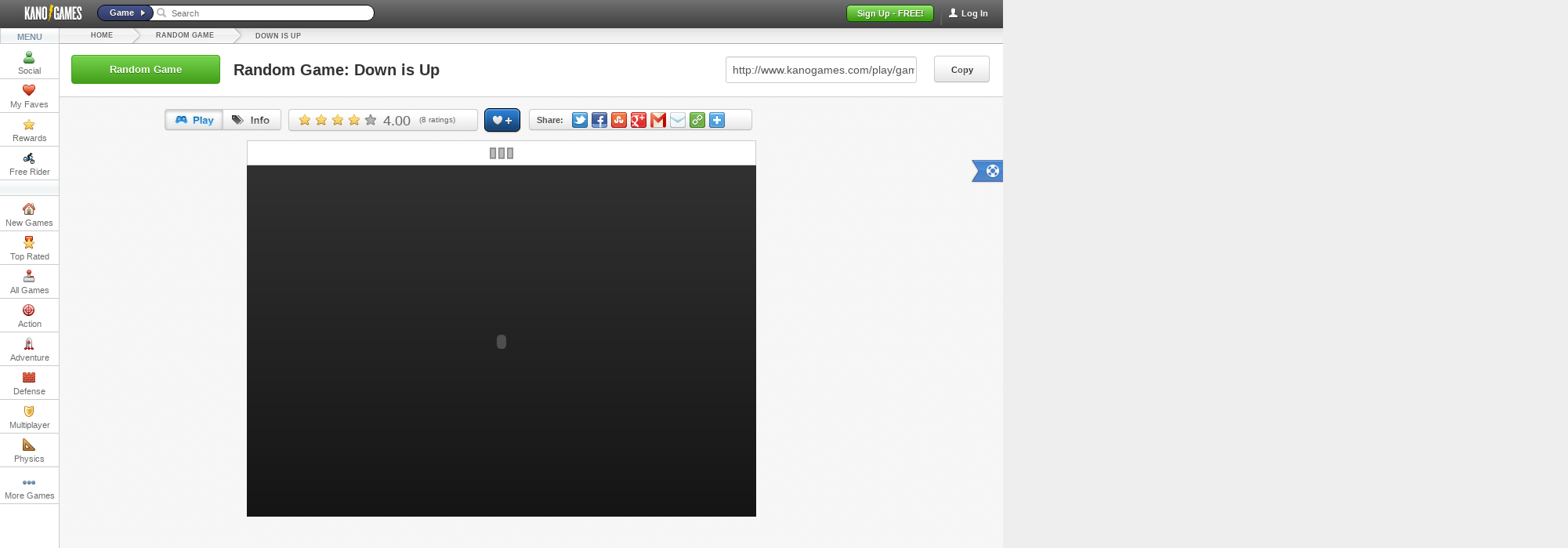

--- FILE ---
content_type: text/html; charset=utf-8
request_url: https://www.kanogames.com/play/game/down-is-up
body_size: 12491
content:
<!doctype html >

<!--[if lt IE 7]> <html class="no-js ie6 ie oldie" lang="en" xmlns:og="http://opengraphprotocol.org/schema/" xmlns:fb="http://www.facebook.com/2008/fbml"> <![endif]-->
<!--[if IE 7]>    <html class="no-js ie7 ie oldie" lang="en" xmlns:og="http://opengraphprotocol.org/schema/" xmlns:fb="http://www.facebook.com/2008/fbml"> <![endif]-->
<!--[if IE 8]>    <html class="no-js ie8 ie oldie" lang="en" xmlns:og="http://opengraphprotocol.org/schema/" xmlns:fb="http://www.facebook.com/2008/fbml"> <![endif]-->
<!--[if IE 9]>    <html class="no-js ie9 ie" lang="en" xmlns:og="http://opengraphprotocol.org/schema/" xmlns:fb="http://www.facebook.com/2008/fbml"> <![endif]-->
<!--[if gt IE 9]><!--> <html class="no-js no-hl not-ie" lang="en" xmlns:og="http://opengraphprotocol.org/schema/" xmlns:fb="http://www.facebook.com/2008/fbml"> <!--<![endif]-->

    <head>
        <meta http-equiv="Content-Type" content="text/html;charset=UTF-8" />
        <meta http-equiv="X-UA-Compatible" content="IE=edge,chrome=1" />
        <link rel="icon" type="image/x-icon" href="//cdn.kanogames.com/kanogames/web_assets/images/icons/favicon.png" />

        <link href="//cdn.kanogames.com/" rel="dns-prefetch" />

        <meta name="referrer" content="origin" />

        <link rel="chrome-webstore-item" href="https://chrome.google.com/webstore/detail/jiebfciakollpbcoifjgmadkljljdlka">
        <link rel="chrome-webstore-item" href="https://chrome.google.com/webstore/detail/efgciaombdjbpmepfcndmfidlklafhcc">
        <link rel="chrome-webstore-item" href="https://chrome.google.com/webstore/detail/noeojpcnabfdkncikfpepcpcldcfmpeb">

                    <title>Random Game | Kano Games</title>
<meta name="description" content="Looking for random games? Play a random game from the 1000s of addicting games on Kano Games." />
<meta name="author" content="Kano Games" />
 <meta name="google-site-verification" content="DzvK47WIA_OlfopHbhs6HacX_RNxWb9nM7L4sxn620M" />

<link rel="canonical" href="https://www.kanogames.com/play/random-game" />

<link rel="image_src" href="https://cdn.kanogames.com/kanogames/games/feeds/down-is-up_1431382098.jpg" />

<meta property="og:url" content="https://www.kanogames.com/play/game/down-is-up" /><meta property="og:title" content="Down is Up" /><meta property="og:image" content="https://cdn.kanogames.com/kanogames/games/feeds/down-is-up_1431382098.jpg" /><meta property="og:description" content="Looking for random games? Play a random game from the 1000s of addicting games on Kano Games." /><meta property="twitter:card" content="summary" /><meta property="twitter:site" content="@kanogames" /><meta property="og:type" content="game" />        
        <meta name="viewport" content="width=device-width">
        <meta property="fb:app_id" content="285028568196028" />
        <meta property="twitter:account_id" content="4503599627812289" />
        <meta name="norton-safeweb-site-verification" content="w6zixlidlr7mjn75iej-iamzigqdt-hzvshrdpxa88rm0k6jcclih35h52foj22a3ka9xqe0477gflfb81cdb7jkca2dc9cvnt5omyoy1lomud5rmyd3r5zvhcgnbl3a" />

        
        
        <base href="https://www.kanogames.com/" />

        <!--[if lt IE 9]>
         <link type="text/css" rel="stylesheet" href="https://www.kanogames.com/external/style_cached/style.min_v912723420.css">        <![endif]-->
        <!--[if gt IE 8]><!-->
        <link type="text/css" rel="stylesheet" href="//cdn.kanogames.com/kanogames/css/web/style.min_v376_912723420.css">        
        <!--<![endif]-->

        <script type="text/javascript">
                            document.domain = 'kanogames.com';
                        var Kano = {
                                Settings:{
                        baseUrl:"",
                        rootUrl: "https://www.kanogames.com/",
                        webAssetsImageUrl: '//cdn.kanogames.com/kanogames/web_assets/images/',
                        facebook_app_id: '285028568196028',
                        facebook_app_scope: 'public_profile,email',
                        facebook_app_namespace: 'kanogames',
                        zeroclipboard_path: '//cdn.kanogames.com/kanogames/web_assets/zeroclipboard/ZeroClipboard10.swf',
                        avatar_cost: '0',
                        game_count: '6,796',
                        user_count: '745,589',
                        google_anlytics_code: 'UA-27077508-1',
                        google_anlytics_code_b: 'UA-27077508-2',
                },
                Ajax:{
                    Cat:{}
                },
                Socials: {},
                User:{},
                Templates:{globals:{"ab_testing_a":true}},
                                Router:{},
                Views:{},
                Models:{},
                                Instances:{
                    Popups:{},
                    Models:{},
                    Views:{},
                    Router:{}
                },
                Ajax_Requests:{},
                Ajax_Requests_Timer:{},

                AB_Testing:"a",
                Logged_In: false,
                google_analytics:true
            };

    function removeAdSwf(){
        $("#preroll_div").hide();
        $("#afg_preloader").hide();
        $("#game-container").show();
        //document.getElementById("preroll_div").style.display="none";
        //document.getElementById("afg_preloader").style.visibility = "hidden";
        //document.getElementById("game-container").style.display="block";
      }

      function noAdsReturned(){
        $("#preroll_div").hide();
        $("#afg_preloader").hide();
        $("#game-container").show();
        //document.getElementById("preroll_div").style.display="none";
        //document.getElementById("afg_preloader").style.visibility = "hidden";
        //document.getElementById("game-container").style.display="block";
      }


Kano.Settings.build_version='1.0.0+1766095631.021bc8b6de';
Kano.Settings.fr_swf_location='//cdn.kanogames.com/kanogames/fr3/secure_nonviral_FR3_v4.swf';
Kano.Settings.guest_small_thumb='//cdn.kanogames.com/kanogames/web_assets/images/official/guest_thumb.png';
Kano.Settings.admin_only_chat='';
Kano.Settings.show_chrome_store='1';

        var _gaq = _gaq || [];
        _gaq.push(['_setAccount', 'UA-27077508-1']);
        _gaq.push(['_setSiteSpeedSampleRate',100]); // initially set speedSample rate to 100 for first page visit

        (function() {
            var ga = document.createElement('script'); ga.type = 'text/javascript'; ga.async = true;
            ga.src = ('https:' == document.location.protocol ? 'https://ssl' : 'http://www') + '.google-analytics.com/ga.js';
            var s = document.getElementsByTagName('script')[0]; s.parentNode.insertBefore(ga, s);
        })();

        window.onerror = function(message, url, line) {
            try
            {
                var pathExtractRegEx    = /^[a-z]+:\/\/\/?[^\/]+(\/[^?]*)/i;
                var scriptPath          = (pathExtractRegEx.exec(url))[1];
                var label               = scriptPath + ' : ' + line + ' : ' + message;

                var url = '/js_error' + scriptPath + '?line=' + line + '&message=' + encodeURIComponent(message);

                                if (url.indexOf('/js_error/pagead') == -1 && url.indexOf('/js_error/en_US/all.js') == -1)
                {
                    _gaq.push(['_trackEvent', 'JsError', 'js-error', label, 0, true]);
                }
                else
                {
                    _gaq.push(['_trackEvent', 'JsError', 'js-error-3rd-party', label, 0, true]);
                }

            }
            catch (e) {}
         //   return true;
        };

        var STATIC_DFP_ADS = [];
        var AJAX_DFP_ADS = {};
        var DFP_ADS_READY = false;

        var force_dfp_ad_refresh = false;

        var googletag = googletag || {};
        googletag.cmd = googletag.cmd || [];
</script>

 

<script type='text/javascript'>
var googletag = googletag || {};
googletag.cmd = googletag.cmd || [];
(function() {
var gads = document.createElement('script');gads.async = true;gads.type = 'text/javascript';var useSSL = 'https:' == document.location.protocol;
gads.src = (useSSL ? 'https:' : 'http:') +'//www.googletagservices.com/tag/js/gpt.js';var node = document.getElementsByTagName('script')[0];node.parentNode.insertBefore(gads, node);
})();

googletag.cmd.push(function() {

var static_slot_2 = googletag.defineSlot('/4899446/right-sidebar-300x250', [300, 250], 'div-gpt-ad-1374701283438-4').addService(googletag.pubads());

STATIC_DFP_ADS.push(static_slot_2);

var ajax_slot_1 = googletag.defineSlot('/4899446/160x600-Ajax-Ad', [160, 600], 'div-gpt-ad-1374701283438-0').addService(googletag.pubads());
var ajax_slot_2 = googletag.defineSlot('/4899446/336x280-ajax-ad', [336, 280], 'div-gpt-ad-1374701283438-1').addService(googletag.pubads());

var ajax_slot_3 = googletag.defineSlot('/4899446/horiz-leaderboard-async-1', [728, 90], 'div-gpt-ad-1374701283438-3').addService(googletag.pubads());
var ajax_slot_4 = googletag.defineSlot('/4899446/horiz-leaderboard-ad', [728, 90], 'div-gpt-ad-1374701283438-2').addService(googletag.pubads());

var leaderboard_mapping = googletag.sizeMapping().
        addSize([0, 0], [728, 90]). // resolutions smaller than 1360
        addSize([1360, 200], [[970, 90],[728,90]]). // resolutions larger than 1360
        build();

var ajax_slot_5 = googletag.defineSlot('/4899446/KG-responsive-leaderboard-1', [[728, 90], [970, 90]], 'div-gpt-ad-1385257620392-0').defineSizeMapping(leaderboard_mapping).addService(googletag.pubads());


AJAX_DFP_ADS['div-gpt-ad-1374701283438-0'] = ajax_slot_1;
AJAX_DFP_ADS['div-gpt-ad-1374701283438-1'] = ajax_slot_2;
AJAX_DFP_ADS['div-gpt-ad-1374701283438-3'] = ajax_slot_3;
AJAX_DFP_ADS['div-gpt-ad-1374701283438-2'] = ajax_slot_4;
AJAX_DFP_ADS['div-gpt-ad-1385257620392-0'] = ajax_slot_5;

googletag.pubads().disableInitialLoad();
googletag.pubads().enableAsyncRendering();
googletag.enableServices();

DFP_ADS_READY = true;

});
</script>



        <script type='text/javascript'>
            var _gaq = _gaq || [];
            onload = function trackAdBlocking() {
                var height = document.getElementById("div-gpt-ad-1374701283438-4").offsetHeight;
                if(height < 250) {
                    _gaq.push(['_trackEvent', 'Advertisements', 'Hidden', '', 0, true]);
                }
                else {
                    _gaq.push(['_trackEvent', 'Advertisements', 'Visible', '', 0, true]);
                }
            }

        </script>



        <!--[if lt IE 9]>
        <script type="text/javascript" src="https://www.kanogames.com/external/script_path/plugins/respond.w.heights_v1924994930.js"></script>        <![endif]-->
    </head>
    <body class="kano-games gp no-right">

        <div id="fb-root"></div>

        <div class="header dark-header-gradient dark no-hl">
            <a class="ir kg_logo" href="/" route=true>Kano Games</a>




    <span class="login-btn" id="header-login">
        <span class="top-nav-divider"></span>
        <span class="icon you _17x17"></span>
        <span class="text"  data-toggle="modal" href="#signup_login" data-type="login" >Log In</span>
    </span>
<!--<div id="header-facebook-signin" class="header_btn">Sign In</div> -->
    <span id="header-signup" class="header_btn signup">Sign Up - FREE!</span>

     <div class="search_bar guest">
        <span id="search_type_btn" class="blue-header-gradient search-type-button">Game</span><span class="icon search-arrow _15x15"></span>
        <span class="icon search-icon _15x15"></span>
        <input id="search_input" placeholder="Search" type="text">
         <ul class="dropdown-menu" id="search-menu">
            <li id="search_dd_title" class="title" style="text-transform: capitalize;"><b class="caret"></b> Games </li>
            <li class="loading-list" style="display:none">
                <span class="kg-btn-loading"></span>
            </li>
            <li class="list">
                <ul id="search-games-list"></ul>
            </li>
        </ul>
     
     </div> 







        </div>  <!-- end header -->


        <div class="outer-wrap">
            <div class="inner-wrap">
                <div class="main" role="main">

                    <div class="leftcol no=hl">
                        <span id="selected-arrow"></span>

<ul class="menu-features ">
    <li class="menu-title gradient silver">MENU</li>

        <li id="left-col-social" class="lft-col-mnu-itm " data-submenu="kno-soc-sub" style="padding-top: 2px;">
            <a class="title clearfix">
                <span class="icon social _17x17 ir" ></span>
                Social
            </a>
        </li>

        <li id="left-col-faves" class="lft-col-mnu-itm-nosub my-favorites " data-login_required="true">
            <a class="title clearfix">
                <span class="icon _17x17 favorite ir"></span>
                My Faves
            </a>
        </li>

        <li id="left-col-rewards" class="lft-col-mnu-itm " data-submenu="kno-rwrd-sub">
            <a class="title clearfix" >
                <span class="icon _17x17 gold-star ir"></span>
                Rewards
            </a>
        </li>

        <li id="left-col-fr3" class="lft-col-mnu-itm " data-submenu="kno-fr-sub" >
            <a href="/free-rider" class="title clearfix" route="true">
                <span class="icon _17x17 fr3 ir"></span>
                Free Rider
            </a>
        </li>

    <li class="menu-title gradient silver" id="kno-lft-divider-1" style="margin: -1px 0 0 -1px">
        <div style="height: 12px;"></div>
    </li>

        <li id="left-col-new-games" class="lft-col-mnu-itm-nosub " style="padding-top: 2px;">
            <a class="title clearfix" href="/" route="true" >
                <span class="icon _17x17 new  ir"></span>
                New Games
            </a>
        </li>

        <li id="left-col-top-rated" class="lft-col-mnu-itm-nosub ">
            <a class="title clearfix" href="/play/top_rated" route="true" >
                <span class="icon _17x17 top  ir"></span>
                Top Rated
            </a>
        </li>

        <li id="left-col-all" class="lft-col-mnu-itm-nosub ">
            <a class="title clearfix" href="/play/games" route="true" >
                <span class="icon _17x17 all  ir"></span>
                All Games
            </a>
        </li>

        <li id="left-col-action" class="lft-col-mnu-itm " data-submenu="kno-actn-sub">
            <a class="title clearfix" href="/play/action" route="true">
                <span class="icon _17x17 action  ir"></span>
                Action
            </a>
        </li>

        <li id="left-col-adventure" class="lft-col-mnu-itm " data-submenu="kno-adv-sub">
            <a class="title clearfix" href="/play/adventure" route="true">
                <span class="icon _17x17 adventure  ir"></span>
                Adventure
            </a>
        </li>

        <li id="left-col-defense" class="lft-col-mnu-itm " data-submenu="kno-dfns-sub">
            <a class="title clearfix" href="/play/defense" route="true">
                <span class="icon _17x17 defense  ir"></span>
                Defense
            </a>
        </li>

        <li id="left-col-multiplayer" class="lft-col-mnu-itm-nosub ">
            <a class="title clearfix" href="/play/multiplayer" route="true" data-submenu="">
                <span class="icon _17x17 multiplayer  ir"></span>
                Multiplayer
            </a>
        </li>

        <li id="left-col-physics" class="lft-col-mnu-itm-nosub ">
            <a class="title clearfix" href="/play/physics" route="true">
                <span class="icon _17x17 physics  ir"></span>
                Physics
            </a>
        </li>

        <li id="left-col-puzzle" class="lft-col-mnu-itm " data-submenu="kno-pzl-sub">
            <a class="title clearfix" href="/play/puzzle" route="true">
                <span class="icon _17x17 puzzle  ir"></span>
                Puzzle
            </a>
        </li>

        <li id="left-col-rpg" class="lft-col-mnu-itm-nosub ">
            <a class="title clearfix" href="/play/rpg" route="true">
                <span class="icon _17x17 rpg  ir"></span>
                RPG
            </a>
        </li>

        <li id="left-col-sports" class="lft-col-mnu-itm "  data-submenu="kno-sprts-sub">
            <a class="title clearfix" href="play/sports" route="true">
                <span class="icon _17x17 sports  ir"></span>
                Sports
            </a>
       </li>

        <li id="left-col-strategy" class="lft-col-mnu-itm " data-submenu="kno-strat-sub">
            <a class="title clearfix" href="/play/strategy" route="true">
                <span class="icon _17x17 strategy  ir"></span>
                Strategy
            </a>
        </li>

        <li id="left-col-misc" class="lft-col-mnu-itm " data-submenu="kno-misc-sub">
            <a class="title clearfix" href="/play/misc" route="true">
                <span class="icon _17x17 misc  ir"></span>
                Misc
            </a>
        </li>

        <li id="left-col-rand" class="lft-col-mnu-itm-nosub ">
            <a class="title clearfix" href="/play/random-game" route="true">
                <span class="icon _17x17 random  ir"></span>
                Random
            </a>
        </li>

        <li id="left-col-adpt" class="lft-col-mnu-itm-adpt " style="text-align: center; padding-top: 4px;">
            <a class="title clearfix" href="/play/t" route="true">
                <span class="icon _17x17 more"></span>
                More Games
            </a>
        </li>

</ul>



<div class="kno-lft-col-sub-mnu" id="kno-soc-sub">

        <a id="kno-user-profile" class="clearfix" style="cursor: pointer;">
            <span class="icon _17x17 gold-star ir"></span>
             Profile
        </a>
        <a class="title" href="/news" route="true">
            <span class="icon _17x17 news ir"></span>
             News
        </a>
</div>


<div id="kno-rwrd-sub" class="kno-lft-col-sub-mnu" >
    <div style="padding-top: 7px;">
        <a class="title" href="/build/robot" route="true">
            <span class="icon _17x17 build ir"></span>
            Build a Robot
        </a>
    </div>
        <a class="title" href="/shop" route="true">
            <span class="icon _17x17 shop ir"></span>

            Prizes
        </a>

    <div>
        <a class="title" href="/achievements" route="true">
            <span class="icon _17x17 achievement ir"></span>
            Achievements
        </a>
    </div>
    <div>
        <a class="title" href="/leaderboard" route="true">
            <span class="icon _17x17 leaderboards ir"></span>

            Leaderboards
        </a>
    </div>
</div>

<!-- FR MENU -->
<div class="kno-lft-col-sub-mnu" id="kno-fr-sub">

        <a class="title" href="https://www.freeriderhd.com" target="_blank" title="Free Rider HD">
            <!--<span class="icon _17x17 fr3  ir"></span>-->
            FRHD
        </a>
        <a class="title" href="/free-rider-3" route="true">
            <!--<span class="icon _17x17 fr3  ir"></span>-->
             FR3
        </a>
</div>

<div class="kno-lft-col-sub-mnu" id="kno-actn-sub">
    <a class="title" href="/play/action/arcade" route="true">Arcade</a>
    <a class="title" href="/play/action/fighting" route="true">Fighting</a>
    <a class="title" href="/play/action/jump-n-run" route="true">Jump-N-Run</a>
    <a class="title" href="/play/action/retro" route="true">Retro</a>
    <a class="title" href="/play/action/shooter" route="true">Shooter</a>
    <a class="title" href="/play/action/upgrade" route="true">Upgrade</a>
    <a class="title" href="/play/action/platformer" route="true">Platformer</a>
</div>

<div class="kno-lft-col-sub-mnu" id="kno-adv-sub">
    <a class="title" href="/play/adventure/escape" route="true">Escape</a>
    <a class="title" href="/play/adventure/point-and-click" route="true">Point-And-Click</a>
</div>

<div class="kno-lft-col-sub-mnu" id="kno-dfns-sub">
    <a class="title" href="/play/defense/base-building" route="true">Base-Building</a>
    <a class="title" href="/play/defense/tower-defense" route="true">Tower Defense</a>
</div>


<div class="kno-lft-col-sub-mnu" id="kno-pzl-sub">
    <a class="title" href="/play/puzzle/logic" route="true">Logic</a>
    <a class="title" href="/play/puzzle/quiz" route="true">Quiz</a>
    <a class="title" href="/play/puzzle/word" route="true">Word</a>
</div>

<div class="kno-lft-col-sub-mnu" id="kno-sprts-sub">
    <a class="title" href="/play/sports/baseball" route="true">Baseball</a>
    <a class="title" href="/play/sports/basketball" route="true">Basketball</a>
    <a class="title" href="/play/sports/football" route="true">Football</a>
    <a class="title" href="/play/sports/racing" route="true">Racing</a>
    <a class="title" href="/play/sports/soccer" route="true">Soccer</a>
    <a class="title" href="/play/sports/golf" route="true">Golf</a>
</div>

<div  id="kno-strat-sub" class="kno-lft-col-sub-mnu">

    <a class="title" href="/play/strategy/card" route="true">Card</a>
    <a class="title" href="/play/strategy/rts" route="true">RTS</a>
    <a class="title" href="/play/strategy/simulation" route="true">Simulation</a>
    <a class="title" href="/play/strategy/turn-based" route="true">Turn-Based</a>

</div>

<div class="kno-lft-col-sub-mnu" id="kno-misc-sub">

    <a class="title" href="/play/misc/dress-up" route="true">Dress-Up</a>
    <a class="title" href="/play/misc/humor" route="true">Humor</a>
    <a class="title" href="/play/misc/launch" route="true">Launch</a>
    <a class="title" href="/play/misc/music" route="true">Music</a>
    <a class="title" href="/play/misc/time-management" route="true">Time-Management</a>

</div>

<!-- HOVERS -->

<div id="left-column-hover" >
    <div class="arrow new-lft" ></div>
    <div class="arrow-border new-lft"></div>
    <div id="lft-hov-cntnt"></div>
</div>

<div id="kno-adpt-hover" style="height: 64px;">

</div>

                    </div><!-- end leftcol -->

                    <div class="centercol">
                    <div id="dropdown-message"></div>

                       <div class="center-content clearfix" id="center-content">
                          <!-- Game-Page -->






           <div class="header_btn breadcrumb" xmlns:v="http://rdf.data-vocabulary.org/#">
             <h3 class="header_btn _1" typeof="v:Breadcrumb"><a href="/" route=true rel="v:url" property="v:title">Home</a></h3>
             <h3 class="header_btn _2" typeof="v:Breadcrumb"><a href="/play/random-game" route=true rel="v:url" property="v:title" >Random Game</a></h3>
             <h3 style="left: -80px;top: 2px;" typeof="v:Breadcrumb"><a href="/play/game/down-is-up" rel="v:url" property="v:title" route=true>Down is Up</a></h3>
         </div>

        <div id="random-game-banner">
        <div class="btn success" id="random-game-btn">Random Game</div>
        <span id="random-game-name">Random Game: Down is Up</span>
        <button id="random-copy-btn" class="url-pu-btn btn small">Copy</button>
        <div class="random-game-copy-box" id="random-url-copy"></div>
        <input class="url-pu-text-box" id="random-url-box" value="http://www.kanogames.com/play/game/down-is-up">
        <div id="random-title-gradient"></div>

        </div>




<div id="gp"  xmlns:v="http://rdf.data-vocabulary.org/#" typeof="v:Review-aggregate">



        <div id="game-header" class="">





             <div class="btn-group" id="game_nav">
                <span class="btn active play-nav " id="play_nav">
                    <span class="header_btn play"></span>
                </span>
                <span class="btn info-nav" id="info_nav">
                    <span class="header_btn info"></span>
                </span>

             </div>




             <!-- Rating Buttons -->
             <div class="gradient_silver" id="btn_2">
                <div id="average"  class="rating-stars-wrap">
                      <select name="selrate">
                        <option value="1">Very poor</option>
                        <option value="2">Not that bad</option>
                        <option value="3">Average</option>
                        <option value="4">Good</option>
                        <option value="5">Perfect</option>
                     </select>
                </div>
                    <div class="kg-hover-tooltip rating-comment" id="game-rating-comment">
                        <div class="arrow"></div>
                        <div class="arrow-border"></div>
                        <div class="placeholding-input">
                            <input class="field"/>
                            <span class="placeholder">Comment on your rating</span>
                        </div>
                        <div  class="rate-reward">
                            <span class="icon coins _17x17"></span>
                            <span class="text">+20</span>
                            <span class="icon blue-star _17x17"></span>
                            <span class="text">+250</span>
                        </div>
                        <button class="btn small submit-rate-comment" >comment</button>
                        <button class="btn small close-rate-comment" >close</button>
                    </div>

                   <span rel="v:rating">
                       <span class="rating" property="v:average">4.00</span>
                   </span>
                   <span id="rating-count">(<span property="v:votes">8</span> ratings)</span>



             </div>

             <!-- Favorite Button -->
             <div class="header_btn " id="fav_game" data-original-title="Add to favorites"></div>

             <div   id="social-breadcrumbs"
                    class="gradient_silver "
                    data-share_text="Play Down is Up on Kano Games http://www.kanogames.com/play/game/down-is-up"
                    data-share_url="http://www.kanogames.com/play/game/down-is-up"
                    data-share_title="Play Down is Up on Kano Games"
                    data-share_thumb="https://cdn.kanogames.com/kanogames/games/thumbs/down-is-up_1431382098.jpg"
                    >

                <span class="text">Share:</span>
                <span class="icon twitter _21x20 social"  data-force="true" data-service="twitter"     data-original-title="Twitter"></span>
                <span class="icon facebook _21x20 social" data-force="true" data-service="facebook"    data-original-title="Facebook"></span>
                <span class="icon stumbleupon _21x20 social" data-service="stumbleupon" data-original-title="StumbleUpon "></span>
                <span class="icon google _21x20 social"    data-force="true"  data-service="google_plus"      data-original-title="Google"></span>
                <span class="icon gmail _21x20 social"       data-force="true" data-service="gmail"       data-original-title="Gmail"></span>
                <span class="icon mail _21x20 social"      data-force="true" data-service="mail"      data-original-title="Mail"></span>
                <span class="icon embed green social _21x20" data-original-title="Embed"></span>
                <span class="icon plus _21x20 social dropdown-toggle"  data-target="#game-share-dropdown"      data-original-title="More Services" data-toggle="dropdown"></span>
             </div>

             <div id="game-share-dropdown" class="custom-dropdown-menu">
                <div class="share-dd">
                    <div class="row first">
                        <div class="cell l social pinterest" data-force="true" data-service="pinterest">
                            <div class="rel">
                                <span class="icon pinterest _21x20"></span>
                                <span class="text link">Pinterest</span>
                            </div>
                        </div>
                        <div class="cell r social" data-force="true"  data-service="tumblr">
                           <div class="rel">
                            <div class="arrow-border  "></div>
                            <div class="arrow  "></div>
                            <span class="icon tumblr _21x20"></span>
                            <span class="text link">Tumblr</span>
                           </div>
                        </div>
                    </div>
                    <div class="row">
                        <div class="cell l social" data-force="true" data-service="reddit">
                          <div class="rel">
                            <span class="icon reddit-color _21x20"></span>
                            <span class="text link">Reddit</span>
                          </div>
                        </div>
                        <div class="cell r social" data-force="true" data-service="hotmail">
                          <div class="rel">
                            <span class="icon hotmail _21x20"></span>
                            <span class="text link">Hotmail</span>
                          </div>
                        </div>
                    </div>
                    <div class="row">
                        <div class="cell l social" data-force="true"  data-service="aol">
                          <div class="rel">
                            <span class="icon aol _21x20"></span>
                            <span class="text link">AOL</span>
                          </div>

                        </div>
                        <div class="cell r social" data-force="true" data-service="messenger">
                         <div class="rel">
                            <span class="icon msn _21x20"></span>
                            <span class="text link">MSN Messenger</span>
                         </div>
                        </div>
                    </div>
                    <div class="row last" >
                        <div class="cell l social" data-force="true" data-service="google_bookmark">
                         <div class="rel">
                            <span class="icon google-bookmark _21x20"></span>
                            <span class="text link">Google Bookmark</span>
                         </div>

                        </div>
                        <div class="cell r social" data-force="true" data-service="blogger">
                         <div class="rel">
                            <span class="icon blogger _21x20"></span>
                            <span class="text link">Blogger</span>
                         </div>

                        </div>
                    </div>
                 </div>
             </div>

        </div> <!-- End #game-header -->

        <div class="embed-pu collapse" id="embed-pu">
                <font style="font-weight: bold;color: #555;margin-left: 39px;font-size: 20px;">URL:</font>
                <input class="url-pu-text-box" id="url-text-box" value='http://www.kanogames.com/play/game/down-is-up'>

                <button class="url-pu-btn btn small">Copy</button>
                <div class="url-pu-copy-box" id="url-copy">
                </div>

                <br>

                <font style="font-weight: bold;color: #555;margin-left: 15px;font-size: 20px;">Embed:</font>
                <input class="embed-pu-text-box" id="embed-text-box" value='<iframe src="https://www.kanogames.com/embed/down-is-up" width="718" height="530" frameborder="no" scrolling="no"></iframe>'>

                <button class="embed-pu-btn btn small">Copy</button>
                <div class="embed-pu-copy-box" id="embed-copy">
                </div>
                <span class="ui-icon ui-icon-closethick embed-pu-close">close</span>
        </div>

          <div class="display-panel loading " style="overflow: hidden;margin: auto;position: absolute;left: 0;right: 0;height: 480px;">

          </div>



           <div id="play-game-content" class="display-panel loading ">

            <div id="preroll_div" style="margin:auto;width:650px;height:480px;">
                  <div id="preroll-load-bg">
                    <div id="preroll-loader-icon"></div>
                    <div id="preroll-load-progress">
                      <div class="bar"></div>
                      <div class="bar-fake" style="width: 0%;"></div>
                    </div>
                    <span id="load-percent">0%</span>
                  </div>
                  <div id="loader-bg-gradient"></div>
            </div>

            <input id="user_id" type="hidden" value="">
                        <div id="game-container" style="display:none;margin:auto;width:650px;height:480px;" >
                          <div id="game-hider" >
                              <img title="Down is Up" src="https://cdn.kanogames.com/kanogames/games/thumbs/down-is-up_1431382098.jpg" alt="Down is Up" style="width:650px;height:480px;" />
                          </div> <!-- Game Hider -->
                          <div id="game-load-bg">
                              <div id="game-loader-icon"></div>
                              <div id="game-load-progress">
                                <div class="bar"></div>
                                <div class="bar-fake"></div>
                              </div>
                              <span id="load-percent">0%</span>
                          </div>
                          <div id="loader-bg-gradient"></div>

                          <!-- <div id="loader-bg-gradient"></div> -->

                        </div><!-- End #game-footer -->




           </div><!-- #play-game-content -->

           <!-- <div id="adContainer"></div> -->

    <div id="game-details-content" class="display-panel">

       <div class="game-container round-box">
            
            
            <img id="game-thumb" title="Down is Up" src="https://cdn.kanogames.com/kanogames/games/thumbs/down-is-up_1431382098.jpg" alt="Down is Up">

            <h1 class="game-name" property="v:itemreviewed">Down is Up</h1>

            <div class="date-cat">
                <span class="icon _17x17 calendar"></span>
                <span class="val">May. 13/15</span>
                <span class="icon _17x17 action"></span>
                <span class="category-val">action Games</span>
            </div>

            <span class="description">Play <strong>Down is Up</strong>, a fun and artistic platformer. Help this little sprite escape from this weird place by using various tools. Good luck!
            </span>

            <div id="tags_container" style="position: absolute;right: 5px;display: block;top: 146px;">
                <a href="/play/t/fun-games" route="true" title="Fun Games"><span class="tag">Fun</span></a>
                <a href="/play/t/play-games" route="true" title="Play Games"><span class="tag">Play</span></a>
                <a href="/play/t/help-games" route="true" title="Help Games"><span class="tag">Help</span></a>
                <a href="/play/t/little-games" route="true" title="Little Games"><span class="tag">Little</span></a>
                <a href="/play/t/artistic-games" route="true" title="Artistic Games"><span class="tag">Artistic</span></a>
                <a href="/play/t/luck-games" route="true" title="Luck Games"><span class="tag">Luck</span></a>
            </div>

            <div class="divider"></div>
            <div id="current-session">

            </div>

            <div id="current-leaderboard">
                <h3>Leaderboard</h3>
            </div>


      </div>

   </div> <!-- #game-details-content -->


   <div style="text-align:center;margin-top:10px;height:30px;" class="clearfix">
        <div style="display:inline-block;vertical-align:top;width:100px;overflow:hidden;"><iframe src="//www.facebook.com/plugins/like.php?href=http%3A%2F%2Fwww.kanogames.com%2Fplay%2Fgame%2Fdown-is-up&amp;width&amp;layout=button_count&amp;action=like&amp;show_faces=false&amp;share=false&amp;height=21&amp;appId=285028568196028" scrolling="no" frameborder="0" style="border:none; overflow:hidden; height:21px;" allowTransparency="true"></iframe></div>
        <div style="display:inline-block;vertical-align:top;" id="g_plusone"><div class="g-plusone" data-size="medium" data-href="http://www.kanogames.com/play/game/down-is-up"></div></div>
   </div>

   <div style="text-align:center;" class="clearfix">
   <div style="display:inline-block;">
   <div id='div-gpt-ad-1385257620392-0' style='margin:10px auto 0 auto;'>
        <script type='text/javascript'>
        googletag.cmd.push(function() { googletag.display('div-gpt-ad-1385257620392-0'); });
        </script>
   </div>
   </div>
   </div>


    <div id="game-related" class="clearfix" style="background:none;border:none">

        <div class="gradient grey clearfix" style="padding: 5px;border: 1px solid #BBB;">
            <span style="float: left;color: #666;font-size: 12px;font-weight: bold;position: relative;left: 20px;">Like this game? You may also enjoy playing...</span>
            <span style="float: right;font-size: 12px;font-weight: bold;position: relative;right: 20px;"><a href="play/game/down-is-up/similar-games" route=true>More Games like Down is Up &raquo;</a></span>
        </div>

        <div class="games-box" style="margin-top: 5px;margin: auto;">
                <div style='width:336px; padding-bottom: 20px;margin-right: 25px;float: right; margin-top: 0px;'>
                    <p style="text-align:center;margin:10px 0px 2px 0px;">Advertisement</p>
                    <div id='div-gpt-ad-1374701283438-1' style='width:336px;height:280px;'>
                        <script type='text/javascript'>
                            googletag.cmd.push(function() { googletag.display('div-gpt-ad-1374701283438-1'); });
                        </script>
                    </div>
                </div>

                 <div class="tile-overflow game-tile" data-g_id="9854" style="width:160px">
                               <a href="/play/game/adaptor" route="true">
                                <img src="https://cdn.kanogames.com/kanogames/games/thumbs/adaptor_1467823611.jpg" alt="Adaptor" width="159" height="100">
                                </a>
                            <span></span>
                             <a href="/play/game/adaptor" route="true" class="game-tile-name" data-game_id="9854"  data-hovercard="true" >
                                <span class="tile-nowrap">Adaptor</span>
                             </a>
                             <span class="icon overflow-mask tile-overflow-mask"></span>

                             <div class="clearfix" style="clear:both;">
                                <span class="rating _6 ir icon clearix" title="( 2 ratings )"></span>
                            </div>
                 </div>
                 <div class="tile-overflow game-tile" data-g_id="9854" style="width:160px">
                               <a href="/play/game/chipset-0" route="true">
                                <img src="https://cdn.kanogames.com/kanogames/games/thumbs/chipset-0_1444430244.jpg" alt="Chipset 0" width="159" height="100">
                                </a>
                            <span></span>
                             <a href="/play/game/chipset-0" route="true" class="game-tile-name" data-game_id="9854"  data-hovercard="true" >
                                <span class="tile-nowrap">Chipset 0</span>
                             </a>
                             <span class="icon overflow-mask tile-overflow-mask"></span>

                             <div class="clearfix" style="clear:both;">
                                <span class="rating _9 ir icon clearix" title="( 8 ratings )"></span>
                            </div>
                 </div>
                 <div class="tile-overflow game-tile" data-g_id="9854" style="width:160px">
                               <a href="/play/game/how-to-bird" route="true">
                                <img src="https://cdn.kanogames.com/kanogames/games/thumbs/how-to-bird_1406139096.jpg" alt="How To Bird" width="159" height="100">
                                </a>
                            <span></span>
                             <a href="/play/game/how-to-bird" route="true" class="game-tile-name" data-game_id="9854"  data-hovercard="true" >
                                <span class="tile-nowrap">How To Bird</span>
                             </a>
                             <span class="icon overflow-mask tile-overflow-mask"></span>

                             <div class="clearfix" style="clear:both;">
                                <span class="rating _8 ir icon clearix" title="( 17 ratings )"></span>
                            </div>
                 </div>
                 <div class="tile-overflow game-tile" data-g_id="9854" style="width:160px">
                               <a href="/play/game/pretentious-game-4" route="true">
                                <img src="https://cdn.kanogames.com/kanogames/games/thumbs/pretentious-game-4_1393368124.jpg" alt="Pretentious Game 4" width="159" height="100">
                                </a>
                            <span></span>
                             <a href="/play/game/pretentious-game-4" route="true" class="game-tile-name" data-game_id="9854"  data-hovercard="true" >
                                <span class="tile-nowrap">Pretentious Game 4</span>
                             </a>
                             <span class="icon overflow-mask tile-overflow-mask"></span>

                             <div class="clearfix" style="clear:both;">
                                <span class="rating _9 ir icon clearix" title="( 22 ratings )"></span>
                            </div>
                 </div>
                 <div class="tile-overflow game-tile" data-g_id="9854" style="width:160px">
                               <a href="/play/game/this-way-up" route="true">
                                <img src="https://cdn.kanogames.com/kanogames/games/thumbs/this-way-up_1418683858.jpg" alt="This Way Up" width="159" height="100">
                                </a>
                            <span></span>
                             <a href="/play/game/this-way-up" route="true" class="game-tile-name" data-game_id="9854"  data-hovercard="true" >
                                <span class="tile-nowrap">This Way Up</span>
                             </a>
                             <span class="icon overflow-mask tile-overflow-mask"></span>

                             <div class="clearfix" style="clear:both;">
                                <span class="rating _6 ir icon clearix" title="( 9 ratings )"></span>
                            </div>
                 </div>
                 <div class="tile-overflow game-tile" data-g_id="9854" style="width:160px">
                               <a href="/play/game/yeti-quest" route="true">
                                <img src="https://cdn.kanogames.com/kanogames/games/thumbs/yeti-quest_1474001295.jpg" alt="Yeti Quest" width="159" height="100">
                                </a>
                            <span></span>
                             <a href="/play/game/yeti-quest" route="true" class="game-tile-name" data-game_id="9854"  data-hovercard="true" >
                                <span class="tile-nowrap">Yeti Quest</span>
                             </a>
                             <span class="icon overflow-mask tile-overflow-mask"></span>

                             <div class="clearfix" style="clear:both;">
                                <span class="rating _8 ir icon clearix" title="( 6 ratings )"></span>
                            </div>
                 </div>

              <div style="clear:both"></div>
        </div>
    </div>

    <div style="display: block;width: 942px;margin: auto;height: auto;margin-top: 20px;padding: 0px;" id="game-promoted" class="clearfix" style="background:none;border:none">

        <div class="gradient grey clearfix" style="padding: 5px;border: 1px solid #BBB;">
            <span style="float: left;color: #666;font-size: 12px;font-weight: bold;position: relative;left: 20px;">Promoted Games</span>
        </div>

        <div class="promoted-games-box" style="margin-top: 5px;margin: auto;">

              <div style="clear:both"></div>
        </div>
    </div>


               <div id="chrome-ad" class="chrome-store-ad-game">
                              <img src="//cdn.kanogames.com/kanogames/web_assets/images/official/chrome_store.png" width=42 height=39 class="chrome-store-ad-bag-game">
                              <img title="KG" src="//cdn.kanogames.com/kanogames/web_assets/images/official/200x200-kanogames-logo.jpg" alt="KG" height=40 width=40 class="chrome-store-ad-kg-game">
                              <div class="btn success small" id="chrome-store-btn-kg-game">+ Add Kano Games to Chrome</div>
               </div>


    <div style="display:block;width: 942px;margin:auto;"><p style="text-align:center;">All games and trademarks are copyright their respective owners.  <span class="link contact">Contact Us</span>  if you feel Down is Up has been used without proper permission.</p></div>

      <ol id="game-tutorial" style="display:none">

        <li data-id="btn_2" data-text="Next" data-options="tipLocation:bottom;tipAnimation:fade">
            <h5>Rate this game!</h5>
            <p>Remember: Rating games gives you xp and coins!</p>
        </li>

        <li data-id="fav_game" data-text="Next" data-options="tipLocation:bottom;tipAnimation:fade">
          <h5>Favorite this game!</h5>
          <p>Use this button to add games to your favorite games list!</p>
          <p>You can view your favorite games in your profile</p>
        </li>

        <li data-id="talk_nav" data-text="Next" data-options="tipLocation:bottom;tipAnimation:fade">
          <h5>Talk about this game!</h5>
          <p>Get Social!, tell the world what you think about this game in the comment box below!</p>
          <p> Give tip and tricks, and people may follow you!</p>
        </li>

        <li data-id="social-breadcrumbs" data-text="Close" data-options="tipLocation:bottom;tipAnimation:fade">
          <h5>Share this game!</h5>
          <p>Use these social networks to tell your friends about the games you play!</p>
        </li>

      </ol>

      <span class="header_btn help" id="game-help"></span>
   </div>

 <script>
    response = {"game":{"cat":"action","category":"action","date":"May. 13\/15","description":"Play Down is Up, a fun and artistic platformer. Help this little sprite escape from this weird place by using various tools. Good luck!","dev_id":"0","feed_thumb":"https:\/\/cdn.kanogames.com\/kanogames\/games\/feeds\/down-is-up_1431382098.jpg","g_id":"9854","has_subcategory":true,"subcategory":"platformer","height":"480","id":"9854","is_android":false,"is_desktop":true,"is_mobile":false,"is_tresana":false,"is_iframe":false,"is_ios":false,"is_unity3d":false,"location":"\/\/cdn.kanogames.com\/kanogames\/games\/swf\/down-is-up.swf","mobile_orientation":"null","name":"Down is Up","thumbnail":"https:\/\/cdn.kanogames.com\/kanogames\/games\/thumbs\/down-is-up_1431382098.jpg","type":"swf","url_slug":"down-is-up","width":"650","wmode":"window","xl_image":"https:\/\/cdn.kanogames.com\/kanogames\/games\/xl\/down-is-up_1431382098.jpg","preroll_ad":true,"host":"local","has_high_score":false,"rating":8,"rating_count":8,"comment_count":2,"favorite_count":8,"play_count":994,"play_length":28650,"precise_rating":"4.00","r_cnt":8,"g_rating":4,"abs_url":"https:\/\/www.kanogames.com\/play\/game\/down-is-up","description_html":"Play <strong>Down is Up<\/strong>, a fun and artistic platformer. Help this little sprite escape from this weird place by using various tools. Good luck!","related_games":[{"cat":"action","id":"12468","is_desktop":true,"name":"Adaptor","subcat":"7","thumbnail":"https:\/\/cdn.kanogames.com\/kanogames\/games\/thumbs\/adaptor_1467823611.jpg","url_slug":"adaptor","xl_image":"https:\/\/cdn.kanogames.com\/kanogames\/games\/xl\/adaptor_1467823611.jpg","has_high_score":false,"rating":6,"rating_count":2,"comment_count":1,"favorite_count":1,"play_count":306,"play_length":14250,"precise_rating":"3.00","r_cnt":2,"g_rating":3},{"cat":"action","id":"11036","is_desktop":true,"name":"Chipset 0","subcat":"7","thumbnail":"https:\/\/cdn.kanogames.com\/kanogames\/games\/thumbs\/chipset-0_1444430244.jpg","url_slug":"chipset-0","xl_image":"https:\/\/cdn.kanogames.com\/kanogames\/games\/xl\/chipset-0_1444430244.jpg","has_high_score":false,"rating":9,"rating_count":8,"comment_count":1,"favorite_count":2,"play_count":855,"play_length":80580,"precise_rating":"4.75","r_cnt":8,"g_rating":4.7999999999999998},{"cat":"action","id":"7072","is_desktop":true,"name":"How To Bird","subcat":"7","thumbnail":"https:\/\/cdn.kanogames.com\/kanogames\/games\/thumbs\/how-to-bird_1406139096.jpg","url_slug":"how-to-bird","xl_image":"https:\/\/cdn.kanogames.com\/kanogames\/games\/xl\/how-to-bird_1406139096.jpg","has_high_score":false,"rating":8,"rating_count":17,"comment_count":2,"favorite_count":4,"play_count":1223,"play_length":8040,"precise_rating":"4.10","r_cnt":17,"g_rating":4.0999999999999996},{"cat":"action","id":"5469","is_desktop":true,"name":"Pretentious Game 4","subcat":"7","thumbnail":"https:\/\/cdn.kanogames.com\/kanogames\/games\/thumbs\/pretentious-game-4_1393368124.jpg","url_slug":"pretentious-game-4","xl_image":"https:\/\/cdn.kanogames.com\/kanogames\/games\/xl\/pretentious-game-4_1393368124.jpg","has_high_score":false,"rating":9,"rating_count":22,"comment_count":2,"favorite_count":6,"play_count":2754,"play_length":28860,"precise_rating":"4.50","r_cnt":22,"g_rating":4.5},{"cat":"puzzle","id":"8623","is_desktop":true,"name":"This Way Up","subcat":"0","thumbnail":"https:\/\/cdn.kanogames.com\/kanogames\/games\/thumbs\/this-way-up_1418683858.jpg","url_slug":"this-way-up","xl_image":"https:\/\/cdn.kanogames.com\/kanogames\/games\/xl\/this-way-up_1418683858.jpg","has_high_score":false,"rating":6,"rating_count":9,"comment_count":1,"favorite_count":2,"play_count":1293,"play_length":2970,"precise_rating":"3.10","r_cnt":9,"g_rating":3.1000000000000001},{"cat":"action","id":"12838","is_desktop":true,"name":"Yeti Quest","subcat":"7","thumbnail":"https:\/\/cdn.kanogames.com\/kanogames\/games\/thumbs\/yeti-quest_1474001295.jpg","url_slug":"yeti-quest","xl_image":"https:\/\/cdn.kanogames.com\/kanogames\/games\/xl\/yeti-quest_1474001295.jpg","has_high_score":false,"rating":8,"rating_count":6,"comment_count":0,"favorite_count":2,"play_count":529,"play_length":28260,"precise_rating":"4.15","r_cnt":6,"g_rating":4.2000000000000002}],"category_text":"Action","has_walkthrough":false,"user_id":false,"subcategory_text":"Platformer","chrome":true,"promoted":true,"tags":[{"t_id":"5","t":"Fun","t_url":"fun","t_cnt":"1895","t_f":"1","t_cat":null,"t_subcat":null,"t_grp":"","img":"tag_fun.png"},{"t_id":"291","t":"Play","t_url":"play","t_cnt":"459","t_f":"0","t_cat":null,"t_subcat":null,"t_grp":"","img":""},{"t_id":"346","t":"Help","t_url":"help","t_cnt":"536","t_f":"0","t_cat":null,"t_subcat":null,"t_grp":"","img":""},{"t_id":"359","t":"Little","t_url":"little","t_cnt":"118","t_f":"0","t_cat":null,"t_subcat":null,"t_grp":"","img":""},{"t_id":"466","t":"Artistic","t_url":"artistic","t_cnt":"2","t_f":"0","t_cat":null,"t_subcat":null,"t_grp":"","img":""},{"t_id":"485","t":"Luck","t_url":"luck","t_cnt":"300","t_f":"0","t_cat":null,"t_subcat":null,"t_grp":"","img":""}],"chrome_store_url":"https:\/\/chrome.google.com\/webstore\/detail\/jiebfciakollpbcoifjgmadkljljdlka","embed_height":530,"embed_width":718,"random":true,"is_online":false,"is_sponsored":false},"game_prizes":false,"session_keys":{"s_key":false,"ap_sess":30}}
 </script>
<!-- End game page -->                       </div><!-- end center-content -->
                    </div>

                    <div style="margin-bottom:30px;">&nbsp;</div> 
                    <div class="kano-ticker" >
                        <div id="kano-ticker-hider" class="kano-ticker-initial-hide icon chat-tab"></div>
                        <div id="profile-info">
                            <div class="dark-header-gradient">Session Rewards</div>
                            <table>
                            <tr>
                                <td class="xp-earned"><span class="icon blue-star _17x17"></span><span class="plus"> + </span> <span class="xp-today num"></span> XP EARNED </td>
                                <td class="coins-earned"><span class="icon coins _17x17"></span><span class="plus"> + </span> <span class="coins-today num"></span> COINS EARNED <!--/li--></td>
                            </tr>
                            </table>
                        </div>



                        <div id="global-feed" class='global-feed'>
                            <div id="global-feed-header" class="global-feed-title global-feed-title blue-header-gradient">
                                <span class="icon global-feed-icon _15x15" data-original-title="Feed-Icon" style="left: 10px;"></span><span id="feed_list_title" style="margin-left: 36px;">Global Feed</span>
                            </div>
                            <div id="rightside_feed_scrollbar">
                                <div class="scrollbar">
                                    <div class="track">
                                        <div class="thumb">
                                            <div class="end"></div>
                                            </div>
                                        </div>
                                    </div>
                                <div class="viewport">
                                    <div class="overview">
                                        <ul id="feed_list">
                                            <div id="feed_loading" style="margin-top: 165px;z-index: 10000;display: inline-block;margin-left: 140px;position: absolute;height: 100px;">
                                                <div class="kg-loading-large"></div>
                                            </div>
                                        </ul>
                                    </div>
                                </div>
                            </div>
                        </div>

                        
                        <div id="weekly_and_news" class='weekly-and-news' style='z-index: 3333' >
                            <div id="chat_summary">
                                <div class="title gradient grey">
                                    <span id="news_summary_title">Sponsored Ad</span>
                                </div>
                                <div class="news_summer_content_container">
                                    <div style="padding: 5px;">

                                    <div id='div-gpt-ad-1374701283438-4' style='width:300px; height:250px;'>
                                        <script type='text/javascript'>
                                        googletag.cmd.push(function() { googletag.display('div-gpt-ad-1374701283438-4'); });
                                        </script>
                                    </div>

                                    </div>

                                </div>
                            </div>


                            <div class="kno-new-rght-wrp news_summer_content_container" >
                                <table style="height:42px;">
                                    <tr>
                                        <td style="background: rgb(74, 110, 170);width:32%;text-align: center;position:relative;">
                                            <a href="https://www.facebook.com/kanogamesfans" target="_blank" style="display:block;position:relative;top: 0px;height:40px;box-sizing: border-box;">
                                                <div style="display:inline-block;vertical-align:top;width:84px;overflow:hidden;margin-top:10px;">
                                                    <iframe src="//www.facebook.com/plugins/like.php?href=https%3A%2F%2Fwww.facebook.com%2Fkanogamesfans&amp;width&amp;layout=button_count&amp;action=like&amp;show_faces=false&amp;share=false&amp;height=21&amp;appId=285028568196028" scrolling="no" frameborder="0" style="border:none; overflow:hidden; height:21px;" allowTransparency="true"></iframe>
                                                </div>
                                            </a>
                                        </td>

                                        <td style="background: rgb(222, 75, 57);width:44%;text-align: center;position:relative;">
                                            <a href="https://plus.google.com/+KanoGamesFans" target="_blank" style="display:block;position:relative;top: 0px;padding-top:10px;height:40px;box-sizing: border-box;">
                                                <div id="google_follow" class="g-follow" data-annotation="bubble" data-height="20" data-href="//plus.google.com/109756922559440195299" data-rel="author"></div>
                                            </a>
                                        </td>

                                        <td style="background:rgb(37, 171, 239);width:24%;text-align: center;position:relative;">
                                            <a href="https://twitter.com/kanogames" target="_blank" style="display:block;position:relative;top: 0px;height:40px;box-sizing: border-box;">
                                                <div style="display:inline-block;vertical-align:top;width:60px;overflow:hidden;margin-top:10px;">
                                                    <iframe allowtransparency="true" frameborder="0" scrolling="no"
                                                      src="//platform.twitter.com/widgets/follow_button.html?screen_name=kanogames&show_screen_name=false&show_count=false"
                                                      style="width:300px; height:20px;"></iframe>
                                                </div>
                                            </a>
                                        </td>
                                    </tr>
                                </table>


                            </div>

                            <div class="kno-new-footer">
                                <ul>
                                    <li class="footer-title" style="display: block;">Kano Games &copy; 2026</li>
                                    <li><span class="link contact">Contact &#183;</span></li>
                                    <li><a href="all_games" route="true">Games</a> &#183; </li>
                                    <li><a href="profile/developers" route="true">Developers</a> &#183; </li>
                                    <li><a href="https://www.kanoapps.com/terms-of-use" target="_blank" rel="nofollow">Terms</a> &#183; </li>
                                    <li><a href="https://www.kanoapps.com/privacy-policy" target="_blank" rel="nofollow">Privacy</a></li>

                                    
                                </ul>
                            </div> <!-- End #game-footer -->
                        </div>
                    </div>
                </div>
            </div><!-- end centercol -->
        </div> <!-- end main -->

        <div class="invite-dialog-container">

        </div>


        <div class="unvalidated-overlay no-hl"></div>
        <div class="learn-overlay no-hl"></div>
        <div class="developer-overlay no-hl"></div>
        <div class="debug-overlay no-hl" style="overflow: auto;"></div>
        
        


        <div id="auth_scope" class="signup">
        </div>

        <script type="text/javascript" src="//cdn.kanogames.com/kanogames/js/libs/jquery.1.8.3.min.js"></script>



        <script type="text/javascript">

        if (typeof jQuery == 'undefined')
        {
            document.write(unescape("%3Cscript src='https://www.kanogames.com/external/script_path/jquery-1.8.3.min.js' type='text/javascript'%3E%3C/script%3E"));
        }
        </script>

        <script>!function(d,s,id){var js,fjs=d.getElementsByTagName(s)[0],p=/^http:/.test(d.location)?'http':'https';if(!d.getElementById(id)){js=d.createElement(s);js.id=id;js.src=p+'://platform.twitter.com/widgets.js';fjs.parentNode.insertBefore(js,fjs);}}(document, 'script', 'twitter-wjs');</script>

        <script type="text/javascript" src="//cdn.kanogames.com/kanogames/js/web/script.min_v324_574127484.js"></script>
                <div class="kg-hover-tooltip" id="kg-hover-tooltip">
            <div class="arrow"></div>
            <div class="arrow-border"></div>
            <div class="content"></div>
        </div>

        <!-- +1 javascript -->
        <script type="text/javascript" src="https://apis.google.com/js/platform.js">
          {parsetags: 'explicit'}
          gapi.follow.go(
             'google_follow'
          )
        </script>

                    <!-- <script type="text/javascript" src="//www.google.com/jsapi"></script> -->
            <!-- <script type="text/javascript" src="//www.google.com/uds?file=ima&v=3&nodependencyload=true"></script> -->
            <!-- <script type="text/javascript" src="//s0.2mdn.net/instream/html5/ima3_debug.js"></script> -->
        

                    <script src="//server.cpmstar.com/view.aspx?poolid=47708&multi=6&script=1"></script>
            <script src="//server.cpmstar.com/cached/textad.js"></script>
            </body>
</html>


--- FILE ---
content_type: text/html; charset=utf-8
request_url: https://www.kanogames.com/api/gettemplate/feeds.global_feeds?_=1768621522757
body_size: 1137
content:
{{#game_play}}
<li>    
    <a class="feed_user rounded-img" href="/profile/user/{{#user}}{{u_name}}{{/user}}" route="true" style="background: url({{user.small_robot}}) no-repeat center center; width: 32px; height: 32px;float: left;">
        <img src="{{user.small_robot}}" alt="{{#user}}{{name}}{{/user}}" style="opacity: 0;" height=32 width=32> 
    </a>    
    
    <span class="icon ir _17x17 controller">played</span>
    <a class="feed_user" href="/profile/user/{{#user}}{{u_name}}{{/user}}" data-user_id="{{u_id}}" data-hovercard="true" route="true" >{{#user}}{{name}}{{/user}}</a>
    <span class="action">played</span>
    {{#game_feed}}<span class="feed_game_name">{{game_name}}</span> {{/game_feed}}
    {{^game_feed}}
        <a class="feed_game" href="/play/game/{{game_url}}" route="true" data-game_id="{{game_id}}" data-hovercard="true" >{{game_name}}</a>
    {{/game_feed}}
    <div class="feed-time-diff"><abbr class="timeago" time="{{feed_iso_date}}">{{feed_date}}</abbr></div>
</li>
{{/game_play}}


{{#rate}}
  <li>

    <a class="feed_user rounded-img" href="/profile/user/{{#user}}{{u_name}}{{/user}}" route="true" style="background: url({{user.small_robot}}) no-repeat center center; width: 32px; height: 32px;float: left;">
        <img src="{{user.small_robot}}" alt="{{#user}}{{name}}{{/user}}" style="opacity: 0;" height=32 width=32> 
    </a>
    
     <span class="icon ir _17x17 star">played</span>
     <a class="feed_user" href="/profile/user/{{#user}}{{u_name}}{{/user}}" data-user_id="{{u_id}}" data-hovercard="true" route="true">{{#user}}{{name}}{{/user}}</a>
     <span class="action">rated</span>
     {{#game_feed}}<span class="feed_game_name">{{game_name}}</span> {{/game_feed}}
    {{^game_feed}}
        <a class="feed_game" href="/play/game/{{game_url}}" data-game_id="{{game_id}}" data-hovercard="true" route="true">{{game_name}}</a>
    {{/game_feed}}
     <div class="rating _{{rating}} ir icon"></div>
     <div class="feed-time-diff"><abbr class="timeago" time="{{feed_iso_date}}">{{feed_date}}</abbr></div>
 </li>
{{/rate}}



{{#favorite}}
<li>

    <a class="feed_user rounded-img" href="/profile/user/{{#user}}{{u_name}}{{/user}}" route="true" style="background: url({{user.small_robot}}) no-repeat center center; width: 32px; height: 32px;float: left;">
        <img src="{{user.small_robot}}" alt="{{#user}}{{name}}{{/user}}" style="opacity: 0;" height=32 width=32> 
    </a>
    
    <span class="icon ir _17x17 favorite-outline dark" title="favorited">favorited</span>
    <a class="feed_user" href="/profile/user/{{#user}}{{u_name}}{{/user}}" data-user_id="{{u_id}}" data-hovercard="true" route="true">{{#user}}{{name}}{{/user}}</a>
    <span class="action">favorited</span>
    {{#game_feed}}<span class="feed_game_name">{{game_name}}</span> {{/game_feed}}
    {{^game_feed}}
        <a class="feed_game" href="/play/game/{{game_url}}" data-game_id="{{game_id}}" data-hovercard="true" route="true" >{{game_name}}</a>
    {{/game_feed}}
    <div class="feed-time-diff"><abbr class="timeago" time="{{feed_iso_date}}">{{feed_date}}</abbr></div>
</li>
{{/favorite}}




{{#comment}}
<li>
    <a class="feed_user rounded-img" href="/profile/user/{{#user}}{{u_name}}{{/user}}" route="true" style="background: url({{user.small_robot}}) no-repeat center center; width: 32px; height: 32px;float: left;">
        <img src="{{user.small_robot}}" alt="{{#user}}{{name}}{{/user}}" style="opacity: 0;" height=32 width=32> 
    </a>

    <span class="icon ir _17x17 comment">played</span>
    <a class="feed_user" href="/profile/user/{{#user}}{{u_name}}{{/user}}" data-user_id="{{u_id}}" data-hovercard="true" route="true">{{#user}}{{name}}{{/user}}</a>
    <span class="action">commented</span>
    {{#game_feed}}<span class="feed_game_name">{{game_name}}</span> {{/game_feed}}
    {{^game_feed}}
        <a class="feed_game" href="/play/game/{{game_url}}" data-game_id="{{game_id}}" data-hovercard="true" route="true" >{{game_name}}</a>
    {{/game_feed}}
   <div class="feed-time-diff"><abbr class="timeago" time="{{feed_iso_date}}">{{feed_date}}</abbr></div>
</li>
{{/comment}}

{{#new_prize}}
<li>
    <a class="feed_user rounded-img" href="/profile/user/{{#user}}{{u_name}}{{/user}}" route="true" style="background: url({{user.small_robot}}) no-repeat center center; width: 32px; height: 32px;float: left;">
        <img src="{{user.small_robot}}" alt="{{#user}}{{name}}{{/user}}" style="opacity: 0;" height=32 width=32> 
    </a>

     <div>
        <span class="icon ir _17x17 tag">collected</span>
        <a class="feed_user" href="/profile/user/{{#user}}{{u_name}}{{/user}}" data-user_id="{{u_id}}" data-hovercard="true" route="true" >{{#user}}{{name}}{{/user}}</a>
        <span class="action">collected</span>
        <a class="feed_game" href="/shop" route="true" data-i_id="{{i_id}}" data-hovercard="false" >{{name}}</a>
        <img align="right" width="32" height="32" src="{{img}}" alt="{{name}}" title="{{name}}"/>
         from the <a class="feed_game" href="/shop/index/{{shop_id}}" route="true" data-i_id="{{i_id}}" data-hovercard="false" >{{shop_name}} Collection</a>.
     </div>
     <div class="feed-time-diff"><abbr class="timeago" time="{{feed_iso_date}}">{{feed_date}}</abbr></div>
</li>
{{/new_prize}}


{{#new_achievement}}
<li>
    <a class="feed_user rounded-img" href="/profile/user/{{#user}}{{u_name}}{{/user}}" route="true" style="background: url({{user.small_robot}}) no-repeat center center; width: 32px; height: 32px;float: left;">
        <img src="{{user.small_robot}}" alt="{{#user}}{{name}}{{/user}}" style="opacity: 0;" height=32 width=32> 
    </a>

     <div>
        <span class="icon ir _17x17 you dark">earned</span>
        <a class="feed_user" href="/profile/user/{{#user}}{{u_name}}{{/user}}" data-user_id="{{u_id}}" data-hovercard="true" route="true" >{{#user}}{{name}}{{/user}}</a>
        <span class="action">earned a new achievement</span>
        <img align="right" width="32" height="32" src="{{img}}" alt="{{title}}" title="{{title}}" />
        <a class="feed_game" href="/achievements" route="true" data-i_id="{{a_id}}" data-hovercard="false" >{{title}} - {{name}}</a>
        <!--<div class="reward">
            <span class="icon blue-star _17x17 blue-star-icon-pos"></span>1250<span class="icon coins _17x17 coins-icon-pos"></span>100
        </div>  -->

     </div>
     <div class="feed-time-diff"><abbr class="timeago" time="{{feed_iso_date}}">{{feed_date}}</abbr></div>
</li>
{{/new_achievement}}

{{#new_robot}}
<li>
    <a class="feed_user rounded-img" href="/profile/user/{{#user}}{{u_name}}{{/user}}" route="true" style="background: url({{user.small_robot}}) no-repeat center center; width: 32px; height: 32px;float: left;">
        <img src="{{user.small_robot}}" alt="{{#user}}{{name}}{{/user}}" style="opacity: 0;" height=32 width=32> 
    </a>

     <div>
        <span class="icon ir _17x17 you dark">earned</span>
        <a class="feed_user" href="/profile/user/{{#user}}{{u_name}}{{/user}}" data-user_id="{{u_id}}" data-hovercard="true" route="true" >{{#user}}{{name}}{{/user}}</a>
        <span class="action">changed their <a href="/build/robot" route="true">KANO/BOT</a></span>

        <div class="image_wrapper">
            <a href="/profile/user/{{#user}}{{u_name}}{{/user}}" route="true">    
            <img src="{{#user}}{{avatar}}{{/user}}" alt="{{#user}}{{name}}{{/user}}" title="{{#user}}{{name}}{{/user}} Robot"
                    style="position:relative!important; display: block!important; width: 80px!important; height: 80px!important; top: 0px!important; left: 0px!important;">
            </a>
        </div>

     </div>
     <div class="feed-time-diff"><abbr class="timeago" time="{{feed_iso_date}}">{{feed_date}}</abbr></div>
</li>
{{/new_robot}}



{{#user_highscore}}
<li>
    <a class="feed_user rounded-img" href="/profile/user/{{#user}}{{u_name}}{{/user}}" route="true" style="background: url({{user.small_robot}}) no-repeat center center; width: 32px; height: 32px;float: left;">
        <img src="{{user.small_robot}}" alt="{{#user}}{{name}}{{/user}}" style="opacity: 0;" height=32 width=32> 
    </a>

    <span class="icon ir _17x17 controller">got</span>
    <a class="feed_user" href="/profile/user/{{#user}}{{u_name}}{{/user}}" data-user_id="{{u_id}}" data-hovercard="true" route="true" >{{#user}}{{name}}{{/user}}</a>
    <span class="action">just got a highscore</span> of {{score}} in
    {{#game_feed}}<span class="feed_game_name">{{game_name}}</span> {{/game_feed}}
    {{^game_feed}}
        <a class="feed_game" href="/play/game/{{game_url}}" route="true" data-game_id="{{game_id}}" data-hovercard="true" >{{game_name}}</a>
    {{/game_feed}}
    <div class="feed-time-diff"><abbr class="timeago" time="{{feed_iso_date}}">{{feed_date}}</abbr></div>
</li>
{{/user_highscore}}



{{#fr3_play}}
<li>
    <a class="feed_user rounded-img" href="/profile/user/{{#user}}{{u_name}}{{/user}}" route="true" style="background: url({{user.small_robot}}) no-repeat center center; width: 32px; height: 32px;float: left;">
        <img src="{{user.small_robot}}" alt="{{#user}}{{name}}{{/user}}" style="opacity: 0;" height=32 width=32> 
    </a>

    <span class="icon ir _17x17 fr3  "></span>
    <a class="feed_user" href="/profile/user/{{#user}}{{u_name}}{{/user}}" data-user_id="{{u_id}}" data-hovercard="true" route="true" >{{#user}}{{name}}{{/user}}</a>
    <span class="action">just rode</span> <a href="/free-rider-3/track/{{track.url_slug}}" route="true">{{track.title}}</a> in
    <a class="feed_game_name" href="/free-rider-3" route="true" >Free Rider 3</a>
    <div class="feed-time-diff"><abbr class="timeago" time="{{feed_iso_date}}">{{feed_date}}</abbr></div>
</li>
{{/fr3_play}}


--- FILE ---
content_type: text/html; charset=utf-8
request_url: https://accounts.google.com/o/oauth2/postmessageRelay?parent=https%3A%2F%2Fwww.kanogames.com&jsh=m%3B%2F_%2Fscs%2Fabc-static%2F_%2Fjs%2Fk%3Dgapi.lb.en.2kN9-TZiXrM.O%2Fd%3D1%2Frs%3DAHpOoo_B4hu0FeWRuWHfxnZ3V0WubwN7Qw%2Fm%3D__features__
body_size: 162
content:
<!DOCTYPE html><html><head><title></title><meta http-equiv="content-type" content="text/html; charset=utf-8"><meta http-equiv="X-UA-Compatible" content="IE=edge"><meta name="viewport" content="width=device-width, initial-scale=1, minimum-scale=1, maximum-scale=1, user-scalable=0"><script src='https://ssl.gstatic.com/accounts/o/2580342461-postmessagerelay.js' nonce="gx1X2ARQv9JqFZn9tm5OpQ"></script></head><body><script type="text/javascript" src="https://apis.google.com/js/rpc:shindig_random.js?onload=init" nonce="gx1X2ARQv9JqFZn9tm5OpQ"></script></body></html>

--- FILE ---
content_type: text/html; charset=utf-8
request_url: https://www.google.com/recaptcha/api2/aframe
body_size: 270
content:
<!DOCTYPE HTML><html><head><meta http-equiv="content-type" content="text/html; charset=UTF-8"></head><body><script nonce="BlIZGRlHSWk_hGiOvFzKsQ">/** Anti-fraud and anti-abuse applications only. See google.com/recaptcha */ try{var clients={'sodar':'https://pagead2.googlesyndication.com/pagead/sodar?'};window.addEventListener("message",function(a){try{if(a.source===window.parent){var b=JSON.parse(a.data);var c=clients[b['id']];if(c){var d=document.createElement('img');d.src=c+b['params']+'&rc='+(localStorage.getItem("rc::a")?sessionStorage.getItem("rc::b"):"");window.document.body.appendChild(d);sessionStorage.setItem("rc::e",parseInt(sessionStorage.getItem("rc::e")||0)+1);localStorage.setItem("rc::h",'1768621524957');}}}catch(b){}});window.parent.postMessage("_grecaptcha_ready", "*");}catch(b){}</script></body></html>